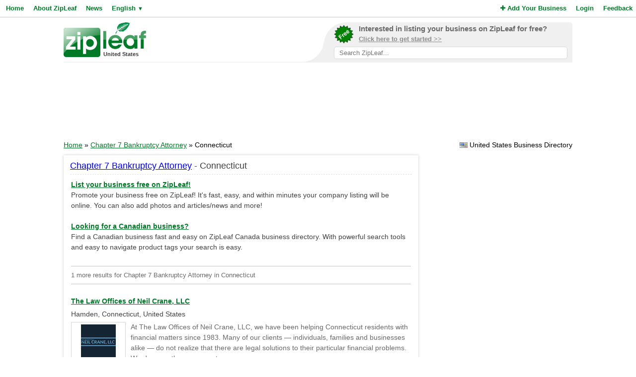

--- FILE ---
content_type: text/html; charset=utf-8
request_url: https://www.google.com/recaptcha/api2/aframe
body_size: 270
content:
<!DOCTYPE HTML><html><head><meta http-equiv="content-type" content="text/html; charset=UTF-8"></head><body><script nonce="NYmIlBuDUYervGRVUKyNRA">/** Anti-fraud and anti-abuse applications only. See google.com/recaptcha */ try{var clients={'sodar':'https://pagead2.googlesyndication.com/pagead/sodar?'};window.addEventListener("message",function(a){try{if(a.source===window.parent){var b=JSON.parse(a.data);var c=clients[b['id']];if(c){var d=document.createElement('img');d.src=c+b['params']+'&rc='+(localStorage.getItem("rc::a")?sessionStorage.getItem("rc::b"):"");window.document.body.appendChild(d);sessionStorage.setItem("rc::e",parseInt(sessionStorage.getItem("rc::e")||0)+1);localStorage.setItem("rc::h",'1769751336425');}}}catch(b){}});window.parent.postMessage("_grecaptcha_ready", "*");}catch(b){}</script></body></html>